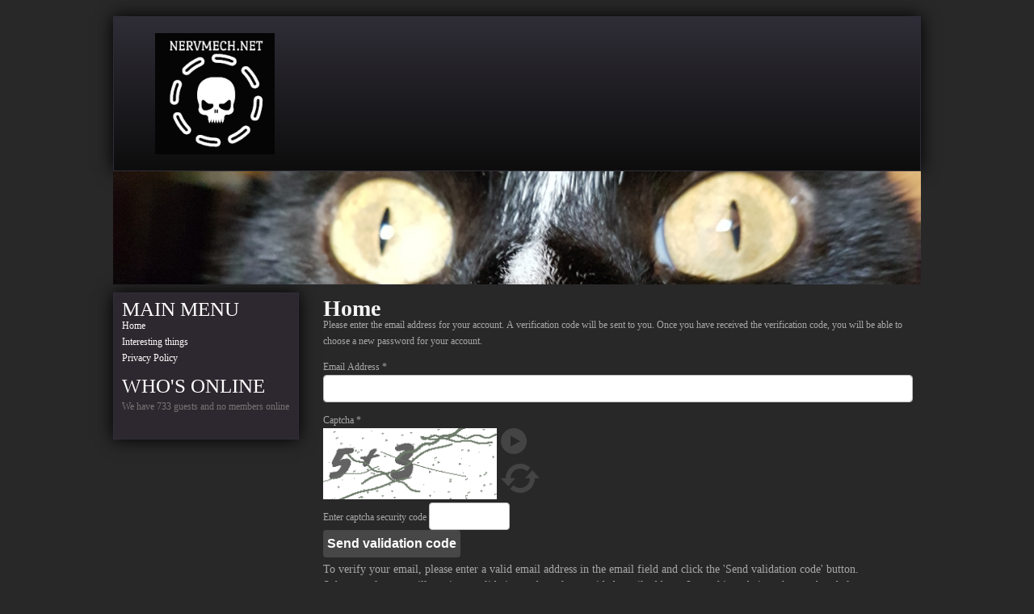

--- FILE ---
content_type: text/html; charset=utf-8
request_url: http://nervmech.net/index.php/component/users/reset?Itemid=101
body_size: 4243
content:

<!DOCTYPE html>
<html lang="en-gb" dir="ltr" >
<head>
	<meta charset="utf-8">
	<meta name="description" content="Videos vun Letzebuerg
nerv mech net">
	<meta name="generator" content="Joomla! - Open Source Content Management">
	<title>Home</title>
<link href="/media/vendor/joomla-custom-elements/css/joomla-alert.min.css?0.4.1" rel="stylesheet">
	<style>input.sicaptcha{border:1px solid #ced4da;width:100px;padding:.6rem 1rem;font-size:1rem;font-weight:400;line-height:1.5;border-radius:.25rem;transition:border-color .15s ease-in-out,box-shadow .15s ease-in-out} .securimage-container,.captcha-container{clear:left} .securimage-container img{padding-right:7px;cursor:pointer} .securimage-field-container label{display:block} .captcha-container p{clear:both}</style>
<script src="/media/plg_captcha_securimage/js/securimage.js?dab04c" defer></script>
	<script>
			setTimeout( function(){
				si_865182529_audioObj = new SecurimageAudio({ audioElement: 'si_865182529_audio', controlsElement: 'si_865182529_audio_controls' })
			}, 1500);
			</script>
	<script type="application/json" class="joomla-script-options new">{"joomla.jtext":{"PLG_CAPTCHA_SECURIMAGE_TOKEN_ERROR_INVALID_RESPONSE":"Something is wrong. Invalid token response.","PLG_CAPTCHA_SECURIMAGE_TOKEN_WAIT_FOR_NEW_TOKEN":"Please wait for [time] seconds before requesting a new token.","PLG_CAPTCHA_SECURIMAGE_TOKEN_ERROR_RESPONSE":"PLG_CAPTCHA_SECURIMAGE_TOKEN_ERROR_RESPONSE","ERROR":"Error","MESSAGE":"Message","NOTICE":"Notice","WARNING":"Warning","JCLOSE":"Close","JOK":"OK","JOPEN":"Open","JLIB_FORM_CONTAINS_INVALID_FIELDS":"The form cannot be submitted as it's missing required data. <br> Please correct the marked fields and try again.","JLIB_FORM_FIELD_REQUIRED_VALUE":"Please fill in this field","JLIB_FORM_FIELD_REQUIRED_CHECK":"One of the options must be selected","JLIB_FORM_FIELD_INVALID_VALUE":"This value is not valid"},"system.paths":{"root":"","rootFull":"http:\/\/nervmech.net\/","base":"","baseFull":"http:\/\/nervmech.net\/"},"csrf.token":"38aec5ec25e33d8c1e13559289e2c52a","system.keepalive":{"interval":840000,"uri":"\/index.php\/component\/ajax\/?format=json"}}</script>
	<script src="/media/system/js/core.min.js?a3d8f8"></script>
	<script src="/media/system/js/keepalive.min.js?08e025" type="module"></script>
	<script src="/media/system/js/fields/validate.min.js?75ac5d" type="module"></script>
	<script src="/media/vendor/jquery/js/jquery.min.js?3.7.1"></script>
	<script src="/media/legacy/js/jquery-noconflict.min.js?504da4"></script>
	<script src="/media/mod_menu/js/menu.min.js?dab04c" type="module"></script>
	<script src="/media/system/js/messages.min.js?9a4811" type="module"></script>

		<meta name="viewport" content="width=device-width, initial-scale=1.0" />
						<link rel="stylesheet" href="/templates/cinemon/css/template.css?ver=837697" type="text/css" />
	<link rel="stylesheet" href="/templates/cinemon/css/dark.css?ver=837697" type="text/css" />
	<link rel="stylesheet" href="/templates/cinemon/css/mobile.css?ver=837697" type="text/css" />

 
<script async src="https://pagead2.googlesyndication.com/pagead/js/adsbygoogle.js?client=ca-pub-3031964234302301"
     crossorigin="anonymous"></script></head>
<body class="com_users -body view-reset no-layout no-task  itemid-101 homepage ltr ">
<div id="wrapper1" class="tck-wrapper">
	<div class="inner  tck-container">

	<section id="row1"  class="tck-row">
		<div class="inner">
			<div class="flexiblecolumn " id="row1column1">
				<div id="logo1" class="tck-logo-center tck-logo">
					<div class="inner">
													<img class="tck-logo-img" src="/templates/cinemon/images/Logo.png" width="148" height="53" alt="" />
																	</div>
				</div>
			</div>
			<div class="flexiblecolumn " id="row1column2">
								<div id="block2" >
					<div class="inner " data-position="position-0">
									<div class="position-0  acbp tck-module">
		<div class="tck-module-text">
		
<div id="mod-custom93" class="mod-custom custom">
    <div id="banner-ad1" class="ad_unit_1">
<ins class="adsbygoogle"
    style="display:inline-block;width:728px;height:90px"
    data-ad-client="ca-pub-3031964234302301"
    data-ad-slot="3494551017"></ins>
<script>
    (adsbygoogle = window.adsbygoogle || []).push({});
</script>
</div></div>
	</div>
</div>

					</div>
				</div>
							</div>
		</div>
	</section>

	<div id="block1" class="undefined">
	</div>

	</div>
</div>
<div id="wrapper3" class="tck-wrapper">
	<div class="inner  tck-container">

	</div>
</div>
<div id="wrapper" class="tck-wrapper">
	<div class="inner  tck-container">

	<div id="maincontent" class="maincontent noright">
		<div class="inner clearfix">
						<aside id="left" class="column column1">
								<div class="inner clearfix " data-position="position-7">
					<div class="position-7 _menu tck-module">
			<h4 class=" tck-module-title">Main Menu</h4>		<div class="tck-module-text">
		<ul class="mod-menu mod-list nav ">
<li class="nav-item item-101 default current active"><a href="/index.php" aria-current="page">Home</a></li><li class="nav-item item-105"><a href="/index.php/interesting-things" >Interesting things</a></li><li class="nav-item item-103"><a href="/index.php/privacy-policy" >Privacy Policy</a></li></ul>
	</div>
</div>
<div class="position-7  tck-module">
			<h3 class=" tck-module-title">Who's Online</h3>		<div class="tck-module-text">
		
<div class="mod-whosonline">
                            <p>We have 733&#160;guests and no members online</p>
    
    </div>
	</div>
</div>

				</div>
							</aside>
						<div id="main" class="column main row-fluid">
				<div class="inner clearfix">
											<div id="system-message-container" aria-live="polite"></div>

											<div class="com-users-reset reset">
            <div class="page-header">
            <h1>
                Home            </h1>
        </div>
        <form action="/index.php/component/users/reset?Itemid=101&amp;task=reset.request" method="post" id="user-registration" class="com-users-reset__form form-validate form-horizontal well">
                    <fieldset>
                                    <legend>Please enter the email address for your account. A verification code will be sent to you. Once you have received the verification code, you will be able to choose a new password for your account.</legend>
                                <div class="control-group">
            <div class="control-label"><label id="jform_email-lbl" for="jform_email" class="required">
    Email Address<span class="star" aria-hidden="true">&#160;*</span></label>
</div>
        <div class="controls">
        <input type="email" inputmode="email" name="jform[email]" class="form-control validate-email required" id="jform_email" value="" size="30" autocomplete="email" required>            </div>
</div>
<div class="control-group">
            <div class="control-label"><label id="jform_captcha-lbl" for="jform_captcha" class="required">
    Captcha<span class="star" aria-hidden="true">&#160;*</span></label>
</div>
        <div class="controls">
        <div class="captcha-container"><div class="captcha-container"
			style="min-width:262px"><a tabindex="-1" style="border: 0" href="#captcha" title="Click on the image to load a new captcha challenge"
					onclick="updateSICatpcha('si_865182529'); this.blur(); return false"><img data-url="http://nervmech.net/index.php?option=com_ajax&amp;plugin=securimage&amp;tmpl=component&amp;format=raw&amp;group=captcha&amp;namespace=si_865182529&amp;amp;e26496b91390ace5f318e514dd4a666f" style="border:0;padding-right:5px;float:left" id="si_865182529" alt="Captcha Image" class="img-securimage-captcha" title="Click on the image to load a new captcha challenge" width="220" height="90" data-text-input="si_865182529_captcha_code" data-audioObj="si_865182529_audioObj"  /></a><div id="si_865182529_audio_div" class="securimage_audio_container" data-securimage-imageid="si_865182529">
<audio id="si_865182529_audio" preload="none" style="display: none">
<source id="si_865182529_source_wav" src="http://nervmech.net/index.php?option=com_ajax&plugin=securimage&tmpl=component&format=raw&group=captcha&task=play&namespace=si_865182529&id=69694f29ce51c" type="audio/wav">
</audio>
</div>
<div id="si_865182529_audio_controls">
<a tabindex="-1" class="captcha_play_button play_button" href="http://nervmech.net/index.php?option=com_ajax&plugin=securimage&tmpl=component&format=raw&group=captcha&task=play&namespace=si_865182529&id=69694f29ce5da" onclick="return false">
<svg xmlns="http://www.w3.org/2000/svg" width="32" height="32" viewBox="0 0 24 24"><path fill="#444444" d="M12 0c-6.627 0-12 5.373-12 12s5.373 12 12 12 12-5.373 12-12-5.373-12-12-12zm-3 17v-10l9 5.146-9 4.854z"/></svg>
<img class="captcha_loading_image rotating" height="32" width="32" src="http://nervmech.net/images/plg_captcha_securimage/loading/loading.gif" alt="Loading audio" style="display: none">
</a>
<noscript>Enable Javascript for audio controls</noscript>
</div>
<a tabindex="-1" style="border: 0" href="http://nervmech.net/index.php/component/users/reset?Itemid=101#captcha" title="Click on the image to load a new captcha challenge" class="noamp"
					onclick="updateSICatpcha('si_865182529'); this.blur(); return false"><svg xmlns="http://www.w3.org/2000/svg" height="48" width="48" viewBox="0 0 24 24"><path fill="#444444" d="M9 12l-4.463 4.969-4.537-4.969h3c0-4.97 4.03-9 9-9 2.395 0 4.565.942 6.179 2.468l-2.004 2.231c-1.081-1.05-2.553-1.699-4.175-1.699-3.309 0-6 2.691-6 6h3zm10.463-4.969l-4.463 4.969h3c0 3.309-2.691 6-6 6-1.623 0-3.094-.65-4.175-1.699l-2.004 2.231c1.613 1.526 3.784 2.468 6.179 2.468 4.97 0 9-4.03 9-9h3l-4.537-4.969z"/></svg></a><br /><div class="captcha-textbox-container" style="clear:both"><label for="si_865182529_captcha_code">Enter captcha security code</label> <input id="si_865182529_captcha_code" name="captcha_code" type="text" class="inputbox captchacode required required-field sicaptcha validate-sicaptcha" size="10" maxlength="10" required="required" autocomplete="off" data-required="required"  /><input type="hidden" name="captcha_namespace" value="si_865182529" /></div></div><div style="clear:both"></div><input type="hidden" name="captcha_namespace" value="si_865182529" /><div class="securimage-token-field-container"><div class="securimage-msg"></div>	<button name="btn-captcha-token" type="button"
			data-url="http://nervmech.net/index.php?option=com_ajax&plugin=securimage&tmpl=component&format=json&group=captcha&task=sendToken"
			class="btn-captcha-token btn btn-primary"> Send validation code</button><div class="form-group">	<p class="small form-text text-muted">To verify your email, please enter a valid email address in the email field and click the 'Send validation code' button. Subsequently, you will receive a validation code at the provided email address. Input this code into the text box below.</p>	<input type="text"	name="captcha_token" value="" class="form-control required" required
				placeholder="Enter code here" /></div></div></div><div style="clear:both"></div>            </div>
</div>
            </fieldset>
                <div class="com-users-reset__submit control-group">
            <div class="controls">
                <button type="submit" class="btn btn-primary validate">
                    Submit                </button>
            </div>
        </div>
        <input type="hidden" name="38aec5ec25e33d8c1e13559289e2c52a" value="1">    </form>
</div>


				</div>
			</div>
			<div class="clr"></div>
		</div>
	</div>

	</div>
</div>
<div id="wrapper2" class="tck-wrapper">
	<div class="inner  tck-container">

		<div id="footer" >
		<div class="inner " data-position="footer1">
			<div class="footer1  tck-module">
		<div class="tck-module-text">
		
<div id="mod-custom90" class="mod-custom custom">
    <p>We will never send unwanted E-Mails or collect any information that can personality identify you and we will never share or sell any information about you. </p></div>
	</div>
</div>

		</div>
	</div>
	
	</div>
</div>

</body>
</html>

--- FILE ---
content_type: text/html; charset=utf-8
request_url: https://www.google.com/recaptcha/api2/aframe
body_size: 269
content:
<!DOCTYPE HTML><html><head><meta http-equiv="content-type" content="text/html; charset=UTF-8"></head><body><script nonce="UkPaxRjxN9dl2H-XvLK0Dw">/** Anti-fraud and anti-abuse applications only. See google.com/recaptcha */ try{var clients={'sodar':'https://pagead2.googlesyndication.com/pagead/sodar?'};window.addEventListener("message",function(a){try{if(a.source===window.parent){var b=JSON.parse(a.data);var c=clients[b['id']];if(c){var d=document.createElement('img');d.src=c+b['params']+'&rc='+(localStorage.getItem("rc::a")?sessionStorage.getItem("rc::b"):"");window.document.body.appendChild(d);sessionStorage.setItem("rc::e",parseInt(sessionStorage.getItem("rc::e")||0)+1);localStorage.setItem("rc::h",'1768509227439');}}}catch(b){}});window.parent.postMessage("_grecaptcha_ready", "*");}catch(b){}</script></body></html>

--- FILE ---
content_type: application/javascript
request_url: http://nervmech.net/media/plg_captcha_securimage/js/securimage.js?dab04c
body_size: 3716
content:



/*!
 * Securimage CAPTCHA Audio Library
 * https://www.phpcaptcha.org/
 *
 * Copyright 2015 phpcaptcha.org
 * Released under the BSD-3 license
 * See https://github.com/dapphp/securimage/blob/master/README.md
 */

var SecurimageAudio = function (options) {
	this.html5Support = true;
	this.flashFallback = false;
	this.captchaId = null;
	this.playing = false;
	this.reload = false;
	this.audioElement = null;
	this.controlsElement = null;
	this.playButton = null;
	this.playButtonImage = null;
	this.loadingImage = null;

	if (options.audioElement) {
		this.audioElement = document.getElementById(options.audioElement);
	}
	if (options.controlsElement) {
		this.controlsElement = document.getElementById(options.controlsElement);
	}

	this.init();
}

SecurimageAudio.prototype.init = function () {
	var ua = navigator.userAgent.toLowerCase();
	var ieVer = (ua.indexOf('msie') != -1) ? parseInt(ua.split('msie')[1]) : false;
	// ie 11+ detection
	if (!ieVer && null != (ieVer = ua.match(/trident\/.*rv:(\d+\.\d+)/)))
		ieVer = parseInt(ieVer[1]);

	var objAu = this.audioElement.getElementsByTagName('object');
	if (objAu.length > 0) {
		objAu = objAu[0];
	} else {
		objAu = null;
	}

	if (ieVer) {
		if (ieVer < 9) {
			// no html5 audio support, hide player controls
			this.controlsElement.style.display = 'none';
			this.html5Support = false;
			return;
		} else if ('' == this.audioElement.canPlayType('audio/wav')) {
			// check for mpeg <source> tag - if not found then fallback to flash
			var sources = this.audioElement.getElementsByTagName('source');
			var mp3support = false;
			var type;

			if (objAu) {
				this.flashFallback = true;
			}

			for (var i = 0; i < sources.length; ++i) {
				type = sources[i].attributes["type"].value;
				if (type.toLowerCase().indexOf('mpeg') >= 0 || type.toLowerCase().indexOf('mp3') >= 0) {
					mp3support = true;
					break;
				}
			}

			if (false == mp3support) {
				// browser supports <audio> but does not support WAV audio and no flash audio available
				this.html5Support = false;

				if (this.flashFallback) {
					// ie9+? bug - flash object does not display when moved from within audio tag to other dom node
					var newObjAu = document.createElement('object');
					var newParams = document.createElement('param');
					var oldParams = objAu.getElementsByTagName('param');
					this.copyElementAttributes(newObjAu, objAu);
					if (oldParams.length > 0) {
						this.copyElementAttributes(newParams, oldParams[0]);
						newObjAu.appendChild(newParams);
					}
					objAu.parentNode.removeChild(objAu);
					this.audioElement.parentNode.appendChild(newObjAu);
				}

				this.audioElement.parentNode.removeChild(this.audioElement);
				this.controlsElement.parentNode.removeChild(this.controlsElement);

				return;
			}
		}
	}

	this.audioElement.addEventListener('playing', this.updateControls.bind(this), false);
	this.audioElement.addEventListener('ended', this.audioStopped.bind(this), false);

	// find the element used as the play button and register click event to play/stop audio
	var children = this.controlsElement.getElementsByTagName('*');
	for (var i = 0; i < children.length; ++i) {
		var el = children[i];
		if (undefined != el.className && (typeof el.className === 'string' || el.className instanceof String)) {
			if (el.className.indexOf('play_button') >= 0) {
				this.playButton = el;
				el.addEventListener('click', this.play.bind(this), false);
			} else if (el.className.indexOf('$audioObj_image') >= 0) {
				this.playButtonImage = el;
			} else if (el.className.indexOf('loading_image') >= 0) {
				this.loadingImage = el;
			}
		}
	}

	if (objAu) {
		// remove flash object from DOM
		objAu.parentNode.removeChild(objAu);
	}
}

SecurimageAudio.prototype.play = function (evt) {
	if (null != this.playButton) {
		this.playButton.blur();
	}

	if (this.reload) {
		this.replaceElements();
		this.reload = false;
	}

	try {
		if (!this.playing) {
			if (this.playButtonImage != null) {
				this.playButtonImage.style.display = 'none';
			}
			if (this.loadingImage != null) {
				this.loadingImage.style.display = '';
			}
			//TODO: FIX, most likely browser doesn't support audio type
			this.audioElement.onerror = this.audioError;
			this.audioElement.dataset.played = true;
			try {
				this.audioElement.play();
			} catch (ex) {
				alert('Audio error: ' + ex);
			}
		} else {
			this.audioElement.pause();
			if (this.loadingImage != null) {
				this.loadingImage.style.display = 'none';
			}
			if (this.playButtonImage != null) {
				this.playButtonImage.style.display = '';
			}
			this.playing = false;
		}
	} catch (ex) {
		alert('Audio error: ' + ex);
	}

	if (undefined !== evt) {
		evt.preventDefault();
	}
	return false;
}

SecurimageAudio.prototype.refresh = function (captchaId) {
	console.log();
	if (!this.html5Support) {
		return;
	}

	if (undefined !== captchaId) {
		this.captchaId = captchaId;
	}

	this.playing = true;
	this.reload = false;
	this.play(); // stops audio if playing
	this.reload = true;

	if (this.audioElement.dataset.played != undefined) {

		console.log(this.audioElement.dataset.played);
		setTimeout(() => {
			this.play();
			this.reload = false;
		}, 1000);
	}

	return false;
}

SecurimageAudio.prototype.copyElementAttributes = function (newEl, el) {
	for (var i = 0, atts = el.attributes, n = atts.length; i < n; ++i) {
		newEl.setAttribute(atts[i].nodeName, atts[i].value);
	}

	return newEl;
}

SecurimageAudio.prototype.replaceElements = function () {
	var parent = this.audioElement.parentNode;
	parent.removeChild(this.audioElement);

	var newAudioEl = document.createElement('audio');

	for (var c = 0; c < this.audioElement.children.length; ++c) {
		if (this.audioElement.children[c].tagName.toLowerCase() != 'source') continue;
		var sourceEl = document.createElement('source');
		this.copyElementAttributes(sourceEl, this.audioElement.children[c]);
		var cid = (null !== this.captchaId) ? this.captchaId : (Math.random() + '').replace('0.', '');
		sourceEl.src = sourceEl.src.replace(/id=[a-zA-Z0-9]+/, 'id=' + cid);
		newAudioEl.appendChild(sourceEl);
	}

	this.audioElement = null;
	this.audioElement = newAudioEl;
	parent.appendChild(this.audioElement);

	this.audioElement.addEventListener('playing', this.updateControls.bind(this), false);
	this.audioElement.addEventListener('ended', this.audioStopped.bind(this), false);

	if (null != this.playButton) {
		this.playButton.blur();
		this.playButton.href = this.playButton.href + Math.random();
	}
}

SecurimageAudio.prototype.updateControls = function () {
	this.playing = true;
	if (this.loadingImage != null) {
		this.loadingImage.style.display = 'none';
	}
	if (this.playButtonImage != null) {
		this.playButtonImage.style.display = '';
	}
}

SecurimageAudio.prototype.audioStopped = function () {
	this.playing = false;
}

SecurimageAudio.prototype.audioError = function (err) {
	alert('Audio playback error: ' + err.message);
}



function updateSICatpcha(captchaImage) {
	if (captchaImage) {
		var captchaImage = document.getElementById(captchaImage);
		captchaImage.src = captchaImage.getAttribute('data-url') + '&amp;' + Math.random();

		var captchaText = document.getElementById(captchaImage.getAttribute('data-text-input'));
		if (captchaText) {
			captchaText.value = '';
			// @todo: Implement focus() only when captcha was the only error with the form
			// captchaText.focus();
		}
		var captchaAudio = captchaImage.getAttribute('data-audioObj');
		if (captchaAudio && typeof window[captchaAudio] !== 'undefined') {
			window[captchaAudio].refresh();
		}
	}
};

function updateCaptchas() {
	captchas = document.querySelectorAll('.img-securimage-captcha');
	captchas.forEach(captcha => {
		updateSICatpcha(captcha.id)
	});
};


const SecurimageToken = {
	getToken(el) {
		const self = this;
		form = el.closest('form');
		// Get the form data
		formData = new FormData(form);
		formData.delete('view');
		formData.delete('task');
		formData.delete('option');

		const msgContainerSelector = self.getSelector(el.parentNode.querySelector('.securimage-msg'));
		let loader = document.createElement('img');
		loader.src = 'media/plg_captcha_securimage/images/loading/loading.gif';
		loader.style = 'width:18px;height:18px';
		document.querySelector(msgContainerSelector).appendChild(loader);
		const catpchaContainer = el.closest('.captcha-container').querySelector('.captcha-container');
		const captchaInput = catpchaContainer.querySelector('.sicaptcha');
		el.disabled = true;
		el.setAttribute('data-label', el.innerHTML);


		Joomla.request({
			url: el.getAttribute('data-url') + '&amp;' + Math.random(),
			method: 'POST',
			data: new URLSearchParams(formData).toString(),
			perform: true,
			onSuccess: function onSuccess(resp) {
				
				catpchaContainer.style["display"] = 'none';
				
				// Remove loader image
				loader.parentNode.removeChild(loader);
				var response = {};
				try {
					response = JSON.parse(resp);
				} catch (e) {
					Joomla.renderMessages({
						error: [Joomla.Text._('PLG_CAPTCHA_SECURIMAGE_TOKEN_ERROR_INVALID_RESPONSE')]
					}, msgContainerSelector, false, 5000);

					return;
				}

				if (response.success && response.data && response.data.length > 0) {
					// Display all messages that we got
					response.data.forEach(function (value) {
						if (value === null) {
							Joomla.renderMessages({
								error: ['NULL Ajax response']
							}, msgContainerSelector, false, 7000);
							return;
						}

						// Display success alert
						if (value.success) {
							catpchaContainer.style["display"] = 'none';
							let timeleft = 60;
							var tokenTimer = setInterval(function () {
								if (timeleft <= 0) {
									clearInterval(tokenTimer);
									el.innerHTML = el.getAttribute('data-label');
									catpchaContainer.style["display"] = '';
									el.disabled = false;
								} else {
									el.innerHTML = Joomla.Text._('PLG_CAPTCHA_SECURIMAGE_TOKEN_WAIT_FOR_NEW_TOKEN').replace('[time]', timeleft);
								}
								timeleft -= 1;
							}, 1000);

							captchaInput.removeAttribute('data-required', 'required');
							captchaInput.classList.remove("required", "required-field", "validate-sicaptcha", "ce-validation-error");

							Joomla.renderMessages({
								message: [value.message]
							}, msgContainerSelector, true);
						} else {
							updateCaptchas();
							catpchaContainer.style["display"] = '';
							el.disabled = false;
							Joomla.renderMessages({
								error: [value.message]
							}, msgContainerSelector, false, 7000);
						}
					});
				}
			},
			onComplete: function onComplete() {
				
			},
			onError: function onError() {
				updateCaptchas();
				catpchaContainer.style["display"] = '';
				el.disabled = false;
				Joomla.renderMessages({
					error: [Joomla.Text._('PLG_CAPTCHA_SECURIMAGE_TOKEN_ERROR_RESPONSE')], msgContainerSelector
				}, msgContainerSelector, false, 5000);
			}
		});
	},
	
	getSelector(elm) {
		if (elm.tagName === "BODY") return "BODY";
		const names = [];
		while (elm.parentElement && elm.tagName !== "BODY") {
			if (elm.id) {
				names.unshift("#" + elm.getAttribute("id")); // getAttribute, because `elm.id` could also return a child element with name "id"
				break; // Because ID should be unique, no more is needed. Remove the break, if you always want a full path.
			} else {
				let c = 1, e = elm;
				for (; e.previousElementSibling; e = e.previousElementSibling, c++);
				names.unshift(elm.tagName + ":nth-child(" + c + ")");
			}
			elm = elm.parentElement;
		}
		return names.join(">");
	},
	init() {
		const self = this;
		tokenBtns = document.querySelectorAll('.btn-captcha-token');
		tokenBtns.forEach(btn => {
			btn.addEventListener("click", () => {
				self.getToken(btn);
			});
		});
	},
};



// A delay of a second helps avoid issues
// and no one is able to fill a form in less than one second,
// so this is not an issue
window.onload = () => {
	SecurimageToken.init();
	setTimeout(updateCaptchas, 1100);
}
